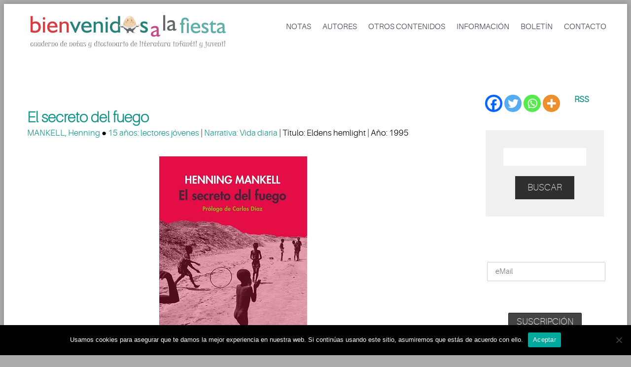

--- FILE ---
content_type: text/html; charset=utf-8
request_url: https://www.google.com/recaptcha/api2/aframe
body_size: 265
content:
<!DOCTYPE HTML><html><head><meta http-equiv="content-type" content="text/html; charset=UTF-8"></head><body><script nonce="wzOg_NQc9yVL9ObysO8vqg">/** Anti-fraud and anti-abuse applications only. See google.com/recaptcha */ try{var clients={'sodar':'https://pagead2.googlesyndication.com/pagead/sodar?'};window.addEventListener("message",function(a){try{if(a.source===window.parent){var b=JSON.parse(a.data);var c=clients[b['id']];if(c){var d=document.createElement('img');d.src=c+b['params']+'&rc='+(localStorage.getItem("rc::a")?sessionStorage.getItem("rc::b"):"");window.document.body.appendChild(d);sessionStorage.setItem("rc::e",parseInt(sessionStorage.getItem("rc::e")||0)+1);localStorage.setItem("rc::h",'1768744155874');}}}catch(b){}});window.parent.postMessage("_grecaptcha_ready", "*");}catch(b){}</script></body></html>

--- FILE ---
content_type: text/javascript
request_url: https://bienvenidosalafiesta.com/wp-content/themes/codeus/js/clients.js?ver=6.9
body_size: 1397
content:
(function($) {
	$(function() {
		$('.block.clients .carousel').each(function() {
			var $self = $(this);
			var $carousel = $('> ul', this).eq(0);
			var $temp = $('<div/>');
			$('li',$carousel).appendTo($temp);$carousel.css('margin', 0).html('');$('li',$temp).appendTo($carousel).css('margin-bottom', 0);
			var navigation = $('<div class="navigation"/>').insertAfter($self);
			$('<a href="javascript:void(0);" class="prev">Prev</a>')
				.appendTo(navigation);
			$('<a href="javascript:void(0);" class="next">Next</a>')
				.appendTo(navigation);
			$carousel.carouFredSel({
				width: '100%',
				circular: true,
				infinity: true,
				align: 'center',
				auto: false,
				prev: $('.prev', navigation),
				next: $('.next', navigation)
			});
		});
	});
})(jQuery);

(function($) {
	$(document).ready(function() {
		$('div.clients:not(.block)').each(function() {
			var clients = this;
			
			var count = $('ul.list li', clients).size();
			var count_per_page = parseInt($(clients).data('count'));
			if (count_per_page > 0)
				var pages_count = Math.ceil(count / count_per_page);
			else
				var pages_count = 1;
			var current_page = 1;
			$(clients).data('current-page', current_page);
			
			if (pages_count > 1) {
				var paginator = '<div class="bottom pagination">';
				paginator += '<a class="prev" href="#Prev" style="display: none;">Prev</a>';
				for (var i = 0; i < pages_count; i++)
					paginator += '<a href="#' + (i + 1) + '">' + (i + 1) +'</a>';
				paginator += '<a class="next" href="#Next">Next</a>';
				paginator += '</div>';
				$('ul.list', clients).after(paginator);
				
				$(clients).parent().find('.pagination a[href="#' + current_page + '"]').addClass('current');
				
				$(clients).parent().find('.pagination a').click(function() {
					var current_page = parseInt($(clients).data('current-page'));
					var next_page = $(this).attr('href').replace('#', '');
					if (current_page == next_page)
						return false;
					if (next_page == 'Next')
						next_page = current_page + 1;
					if (next_page == 'Prev')
						next_page = current_page - 1;
					next_page = parseInt(next_page);
					if (next_page > pages_count)
						next_page = pages_count;
					if (next_page < 1)
						next_page = 1;
					$(clients).data('current-page', next_page);
					$(this).siblings().removeClass('current');
					$(this).parent().find('a[href="#' + next_page + '"]').addClass('current');
					if (next_page > 1)
						$(this).parent().find('a[href="#Prev"]').show();
					else
						$(this).parent().find('a[href="#Prev"]').hide();
					if (next_page < pages_count)
						$(this).parent().find('a[href="#Next"]').show();
					else
						$(this).parent().find('a[href="#Next"]').hide();
					
					$('ul.list', clients).animate({opacity: 0}, 300, function() {
						$(this).find('li.paginator-page-' + current_page).hide();
						$(this).find('li.paginator-page-' + next_page).css({
							display: 'inline-block',
							opacity: 1
						});
						$('ul.filter li.active', clients).removeClass('active');
						$('ul.filter li:first', clients).addClass('active');
						$('ul.filter li', clients).each(function() {
							var filter = $(this).attr('data-filter').replace('paginator-page-' + current_page, '');
							filter += 'paginator-page-' + next_page;
							$(this).attr('data-filter', filter);
						});
						$('ul.list', clients).animate({opacity: 1}, 300);
					});
					
					return false;
				});
			}
			
			$('ul.filter li:first', clients).addClass('active');
			$('ul.filter li', clients).each(function() {
				var filter = $(this).attr('data-filter') || '';
				filter += ' paginator-page-' + current_page;
				$(this).attr('data-filter', filter);
			});
			
			$('ul.list li', clients).each(function(i) {
				if (count_per_page > 0)
					var page = Math.ceil((i+1) / count_per_page);
				else
					var page = 1;
				$(this).addClass('paginator-page-' + page);
			});
			
			$(clients).data('is_mix_animating', 0);
			$('ul.list', clients).mixitup({
				filterSelector: '.mix-filter',
				targetSelector: 'li',
				effects: ['fade'],
				showOnLoad: 'paginator-page-' + current_page,
				filterLogic: 'and',
				onMixStart: function() {
					$(clients).data('is_mix_animating', 1);
				},
				onMixEnd: function() {
					$(clients).data('is_mix_animating', 0);
				}
			});
		});

		jQuery.fn.sortEls = function sortEls(attr) {
			$('> *['+attr+']', this).sort(dec_sort).appendTo(this);
			function dec_sort(a, b){ return parseInt($(b).attr(attr)) < parseInt($(a).attr(attr)) ? 1 : -1; }
		}

	});

})(jQuery);

--- FILE ---
content_type: text/javascript
request_url: https://bienvenidosalafiesta.com/wp-content/themes/codeus/js/quickfinder.js?ver=6.9
body_size: 773
content:
(function($) {
	var ua = navigator.userAgent.toLowerCase(),
	platform = navigator.platform.toLowerCase(),
	UA = ua.match(/(opera|ie|firefox|chrome|version)[\s\/:]([\w\d\.]+)?.*?(safari|version[\s\/:]([\w\d\.]+)|$)/) || [null, 'unknown', 0],
	mode = UA[1] == 'ie' && document.documentMode;
	
	var Browser = {
		name: (UA[1] == 'version') ? UA[3] : UA[1],
		Platform: {
			name: ua.match(/ip(?:ad|od|hone)/) ? 'ios' : (ua.match(/(?:webos|android)/) || platform.match(/mac|win|linux/) || ['other'])[0]
		},
	};
	
	$(function() {
		var is_chrome_mobile = Browser.name == 'chrome' && (Browser.Platform.name == 'ios' || Browser.Platform.name == 'android' ||
															Browser.Platform.name == 'webos');
		if(!window.opera && $.support.opacity && !is_chrome_mobile) {
			$('.quickfinder ul li .image:not(.thumb), .news_list .news_item .date .day, .blog_list li .date-day').each(function() {
				$(this).wrapInner('<span></span>');
				var $self = jQuery(this).find('span');
				var textShadow = buildQuickfinderTextShadow(this, jQuery(this).css('backgroundColor'));
				$self.css({
					'textShadow': textShadow
				});
			});
		}
		
		jQuery('.quickfinder ul li .image:not(.thumb)').each(function() {
			var font_color = jQuery(this).css('color');
			var background_color = jQuery(this).css('background-color');
			var shadow_color = convertColor(background_color);
			var old_shadow = $('>span', this).css('text-shadow');
			
			var quick_handler = false;
			
			jQuery(this).hover(
				function() {
					if (quick_handler)
						clearTimeout(quick_handler);
					jQuery(this).find('> span').css({
						textShadow: 'none'
					});
					jQuery(this).stop(true, true).animate({
						backgroundColor: font_color,
						color: shadow_color,
					}, 200);
				},
				function() {
					var self = this;
					jQuery(this).stop(true, true).animate({
						backgroundColor: background_color,
						color: font_color,
					}, 200, function() {
					});
					quick_handler = setTimeout(function() {
						jQuery(self).find('> span').css({
							textShadow: old_shadow
						});
					}, 200);
				}
			);
		});
	});
})(jQuery);